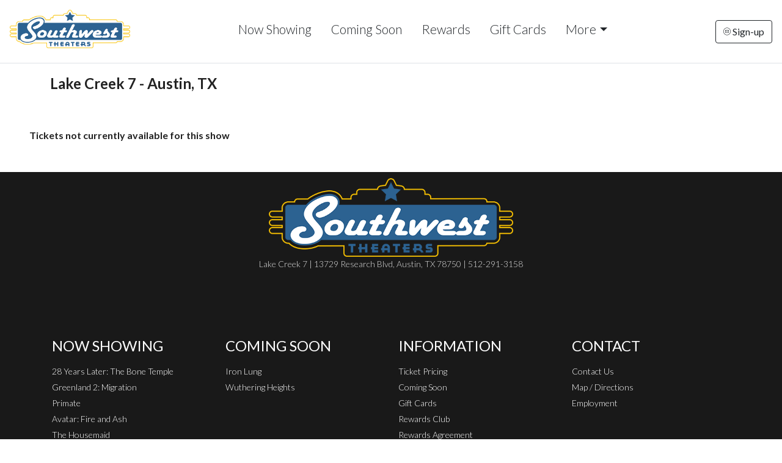

--- FILE ---
content_type: text/html;charset=UTF-8
request_url: https://austin.southwesttheaters.com/ticketframe?m=Fast_X&s=202305211910
body_size: 11914
content:
<!DOCTYPE html>
<!--[if lt IE 7]>      <html class="no-js lt-ie9 lt-ie8 lt-ie7"> <![endif]-->
<!--[if IE 7]>         <html class="no-js lt-ie9 lt-ie8"> <![endif]-->
<!--[if IE 8]>         <html class="no-js lt-ie9"> <![endif]-->
<!--[if gt IE 8]><!--> <html class="no-js" lang="en-US"> <!--<![endif]-->

    <head>
        <meta charset="utf-8">
        <meta http-equiv="X-UA-Compatible" content="IE=edge,chrome=1">
        <title>Southwest Theaters - Austin, Texas - Discount Movie Cinema</title>
        <meta name="viewport" content="width=device-width, initial-scale=1">

        <meta http-equiv="distribution" content="Global" /> 
        <meta name="robots" content="all,index,follow" /> 
        <meta name="rating" content="general" /> 
        <meta name="language" content="en-us" /> 
        <meta name="description" content="Southwest Theaters - Austin, Texas - 7 screen cinema serving Austin and the surrounding communities.  Great family entertainment at your local movie theatre." />
        <meta name="keywords" content="southwest theaters, southwest cinemas, austin discount cinema, austin cinema, austin movies, Austin movie times, southwest theaters texas, cinema, cinemas, movie, movies, movie house, movie place, showtimes, theatre, theater, local entertainment" />

        <link rel="apple-touch-icon" sizes="180x180" href="/img/icn/apple-touch-icon.png">
        <link rel="icon" type="image/png" sizes="32x32" href="/img/icn/favicon-32x32.png">
        <link rel="icon" type="image/png" sizes="16x16" href="/img/icn/favicon-16x16.png">
        <link rel="manifest" href="/img/icn/site.webmanifest">
        <link rel="mask-icon" href="/img/icn/safari-pinned-tab.svg" color="#5bbad5">
        <link rel="shortcut icon" href="/img/icn/favicon.ico">
        <meta name="msapplication-TileColor" content="#da532c">
        <meta name="msapplication-config" content="/img/icn/browserconfig.xml">
        <meta name="theme-color" content="#ffffff">

        <link rel="stylesheet" href="https://s3.amazonaws.com/img.cnmhstng.com/ch/cinema/dist/bs/bootstrap5.min.css?22144">
  
        
        
        
        <link rel="stylesheet" href="https://austin.southwesttheaters.com/js/vendor/flexslider/flexslider.css?22144">

        <script src="https://kit.fontawesome.com/3cd2ec8263.js" crossorigin="anonymous"></script>
		
        <link rel="stylesheet" href="https://austin.southwesttheaters.com/css/main.css?22144">        
        <link rel="stylesheet" href="https://austin.southwesttheaters.com/css/site.css?22144">        

        
    
        <style type="text/css">a.chlogo img {opacity: .3;transition: opacity .5s ease-out;-moz-transition: opacity .5s ease-out;-webkit-transition: opacity .5s ease-out;-o-transition: opacity .5s ease-out;}a.chlogo img:hover {opacity: 1;}</style>
        </head>



<body class="onepager_view box_theme" data-spy="scroll" data-target="#primary-nav" data-offset="100">
    <div class="behindcontent">
    </div>


    
    <!--[if lt IE 7]>
        <p class="browsehappy">You are using an <strong>outdated</strong> browser. Please <a href="http://browsehappy.com/">upgrade your browser</a> to improve your experience.</p>
    <![endif]-->
	
	
    
    
    
<header class="d-flex flex-wrap align-items-center justify-content-center justify-content-md-between py-3 mb-2 border-bottom bg-white">
  <a href="//www.southwesttheaters.com" class="d-flex align-items-center col-md-2 mb-2 ps-md-3 ps-sm-0 mb-md-0 text-dark text-decoration-none">
    <img class="logo img-responsive" src="/img/swlogo007.png" alt="Lake Creek 7" />
  </a>

  <ul class="nav col-12 col-md-auto mb-2 justify-content-center mb-md-0">

    <li><a href="/" class="nav-link px-3 link-dark">Now Showing</a></li>
    <li><a href="/movie/releaseDate" class="nav-link px-3 link-dark">Coming Soon</a></li>
    <li><a class="nav-link px-3 link-dark" href="/content/Rewards+Club">Rewards</a></li>
    <li><a class="nav-link px-3 link-dark" href="/content/Gift+Cards">Gift Cards</a></li>      
    <li><a href="" class="nav-link px-3 link-dark dropdown-toggle" id="dropdownNavLink" data-bs-toggle="dropdown" aria-expanded="false">More</a>
        <ul class="dropdown-menu text-small shadow" aria-labelledby="dropdownNavLink" style="">
          <li><a class="dropdown-item" href="/contactus">Contact Us</a></li>
          <li><a class="dropdown-item" href="/map">Map</a></li>
          <li><a class="dropdown-item" href="/content/Ticket+Pricing">Ticket Pricing</a></li>
          <li><a class="dropdown-item" href="/contactus#faq">FAQ</a></li>
          <li><a class="dropdown-item" href="https://austin.southwesttheaters.com/content/Employment">Employment</a></li>
        </ul>
    </li>
  </ul>
    
    
  <div class="text-end pe-md-3 pe-sm-0">
    <a href="/subscribe" class="btn btn-outline-dark"><i class="fa-thin fa-circle-envelope fa-xs"></i> Sign-up</a>
  </div>
</header>

<section id="cinemaname">
<div class="container">
  <p class="fs-4 fw-bold mb-0">Lake Creek 7 - Austin, TX</p>
</div>
</section>

    


	<p class="m-5 font-weight-bold">Tickets not currently available for this show</p>
		</div>





<footer>
    <section class="hidden-print" id="footer-info" >
	      
	   <div class="container-fluid" >
		
		  <div class="row align-items-center" >
		      
		      
		      <div class="col-sm-12 text-center">
			

			  <img class="img-fluid logo" src="/img/swlogo007.png" style="max-width:400px;" />
			  
		      </div>		  
		      <div class="col-sm-12 text-center">
			

			  <p class="text-center" >Lake Creek 7  |  13729 Research Blvd, Austin, TX 78750  |  512-291-3158</p>
			  
		      </div>
		      
		      
	       
		  </div>

        </div>
        <div class="container">  
              <div class="row justify-content-evenly mt-5" >
            	
                <div class="col-md-3">
                	<h4 class="yelmtan">Now Showing</h4>
                    
					<ul>
                    	
                    	<li><a href="/movie/28_Years_Later_The_Bone_Temple">28 Years Later: The Bone Temple</a></li>
                        
                    	<li><a href="/movie/Greenland_2_Migration">Greenland 2: Migration</a></li>
                        
                    	<li><a href="/movie/Primate">Primate</a></li>
                        
                    	<li><a href="/movie/Avatar_Fire_and_Ash">Avatar: Fire and Ash</a></li>
                        
                    	<li><a href="/movie/The_Housemaid">The Housemaid</a></li>
                        
                    	<li><a href="/movie/Avatar_Fire_and_Ash_3D">Avatar: Fire and Ash 3D</a></li>
                        
                    	<li><a href="/movie/Hamnet">Hamnet</a></li>
                        
                    	<li><a href="/movie/Zootopia_2">Zootopia 2</a></li>
                        
                    	<li><a href="/movie/The_Rocky_Horror_Picture_Show_18_w_Live_Shadowcast">The Rocky Horror Picture Show (18+ w/ Live Shadowcast)</a></li>
                        
					</ul>
					
                    
                </div>

                <div class="col-md-3">
                	<h4 class="yelmtan">Coming Soon</h4>
                    
					<ul>
                    	
                    	<li><a href="/movie/Iron_Lung">Iron Lung</a></li>
                        
                    	<li><a href="/movie/Wuthering_Heights">Wuthering Heights</a></li>
                        
					</ul>
					
                    
                </div>
                <div class="col-md-3">
                    <h4 class="yelmtan">Information</h4>
                    <ul>
                        <li><a href="/content/Ticket+Pricing">Ticket Pricing</a></li>
                        <li><a href="/movie/releaseDate" class="">Coming Soon</a></li>
                        <li><a href="/content/Gift+Cards">Gift Cards</a></li>
                        <li><a href="/content/Rewards+Club">Rewards Club</a></li>
                        <li><a href="https://austin.southwesttheaters.com/content/Rewards+Club+Member+Agreement+and+Privacy+Policy">Rewards Agreement</a></li>
                        <li><a href="/privacy">Privacy</a></li>
                        
                        
                        
                    </ul>

                </div>


        
                <div class="col-md-3">
                	<h4 class="yelmtan">Contact</h4>
                    <ul>
                        <li><a href="/contactus">Contact Us</a></li>
                        <li><a href="/map">Map / Directions</a></li>
                        <li><a href="https://austin.southwesttheaters.com/content/Employment">Employment</a></li>
                        
                        <li>&nbsp;</li>
                        <li>&nbsp;</li>
                        <li>
                         <div class="icons">
        
                          <a href="https://www.facebook.com/SouthwestTheatersLakeCreek" target="_blank" title="Follow Lake Creek 7 on Facebook"><img alt="Follow Lake Creek 7 on Facebook" src="/img/icons/icon-facebook40.png" /></a>
                          <a href="https://www.instagram.com/swtheatersaustin/" target="_blank" title="Follow Lake Creek 7 on Insta"><img alt="Follow Lake Creek 7 on Insta" src="/img/icons/icon-instagram40.png" /></a>
                                            
                        </div>  

                        </li>                      	
                    </ul>
                </div>
               
              </div>
            


			
		
	   </div> 
     
    <div class="container-fluid" style="clear:both;">
        <div class="text-center">
            <a href="http://www.cinemahosting.com" target="_blank" class="chlogo" title="Cinema Website design and hosting by Cinema Hosting"><img src="/themes/common/images/logo/cinemahostingwebsite.png" alt="Cinema Website design by Cinema Hosting"></a>

        </div>
    </div>

    </section>


</footer>

 

	<script src="https://ajax.googleapis.com/ajax/libs/jquery/3.6.0/jquery.min.js"></script>
	<script src="https://s3.amazonaws.com/img.cnmhstng.com/ch/cinema/dist/bs/bootstrap.min.js?22144"></script>
	<script src="https://austin.southwesttheaters.com/js/vendor/flexslider/jquery.flexslider.js?2201"></script>
<script>
$(document).ready(function(){
    $("#vidmodal").on('hide.bs.modal', function(){
        $("#thetrailer").attr('src', '');
    });

    
	$(document).on('click','.btntrailer',function(event){
		var vlink = $(this).data('href');
		$("#thetrailer").attr('src', vlink);
				
	});


});
</script>	


                


<div id="vidmodal" class="modal fade">
    <div class="modal-dialog modal-lg">
        <div class="modal-content modal-color-dark">
            <div class="modal-body ">
            	<div class="text-end my-0">
            		<button type="button" class="btn-close bg-light" data-bs-dismiss="modal" aria-label="Close"></button>
            	</div>
              <div class="ratio ratio-16x9">
                <iframe id="thetrailer" class="embed-responsive-item" width="560" height="315" src="" allowfullscreen></iframe>
              </div>
            </div>
        </div>
    </div>
</div>
<style type="text/css">
.modal-color-dark {
  background-color: #111;
  background-color: rgba(17, 17, 17, 0.8);
}
</style>

	   
<!-- Global site tag (gtag.js) - Google Analytics -->
<script async src="https://www.googletagmanager.com/gtag/js?id=UA-29050638-26"></script>
<script>
  window.dataLayer = window.dataLayer || [];
  function gtag(){dataLayer.push(arguments);}
  gtag('js', new Date());

  gtag('config', 'UA-29050638-26');
  gtag('config', 'UA-81642358-20');
</script>

    </body>
</html>
